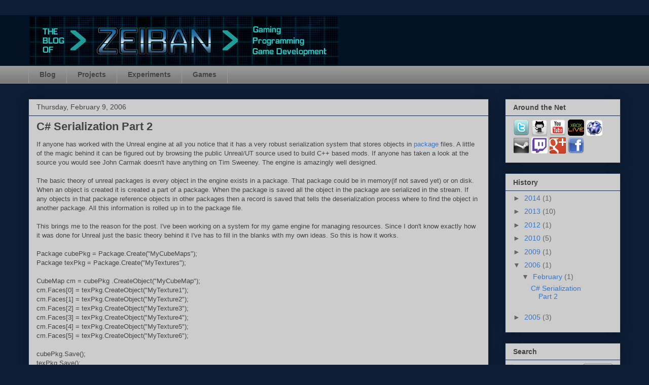

--- FILE ---
content_type: text/html; charset=utf-8
request_url: https://www.google.com/recaptcha/api2/aframe
body_size: 269
content:
<!DOCTYPE HTML><html><head><meta http-equiv="content-type" content="text/html; charset=UTF-8"></head><body><script nonce="h5TK5nJ4MxkCrQN7ZVWAhg">/** Anti-fraud and anti-abuse applications only. See google.com/recaptcha */ try{var clients={'sodar':'https://pagead2.googlesyndication.com/pagead/sodar?'};window.addEventListener("message",function(a){try{if(a.source===window.parent){var b=JSON.parse(a.data);var c=clients[b['id']];if(c){var d=document.createElement('img');d.src=c+b['params']+'&rc='+(localStorage.getItem("rc::a")?sessionStorage.getItem("rc::b"):"");window.document.body.appendChild(d);sessionStorage.setItem("rc::e",parseInt(sessionStorage.getItem("rc::e")||0)+1);localStorage.setItem("rc::h",'1764857854423');}}}catch(b){}});window.parent.postMessage("_grecaptcha_ready", "*");}catch(b){}</script></body></html>

--- FILE ---
content_type: text/plain
request_url: https://www.google-analytics.com/j/collect?v=1&_v=j102&a=1290057647&t=pageview&_s=1&dl=http%3A%2F%2Fwww.zeiban.com%2F2006%2F02%2F&ul=en-us%40posix&dt=Zeiban%3A%20February%202006&sr=1280x720&vp=1280x720&_u=IEBAAEABAAAAACAAI~&jid=653734913&gjid=945859748&cid=2040991580.1764857853&tid=UA-28456963-1&_gid=1657756104.1764857853&_r=1&_slc=1&z=599546675
body_size: -449
content:
2,cG-73PCKRBG3C